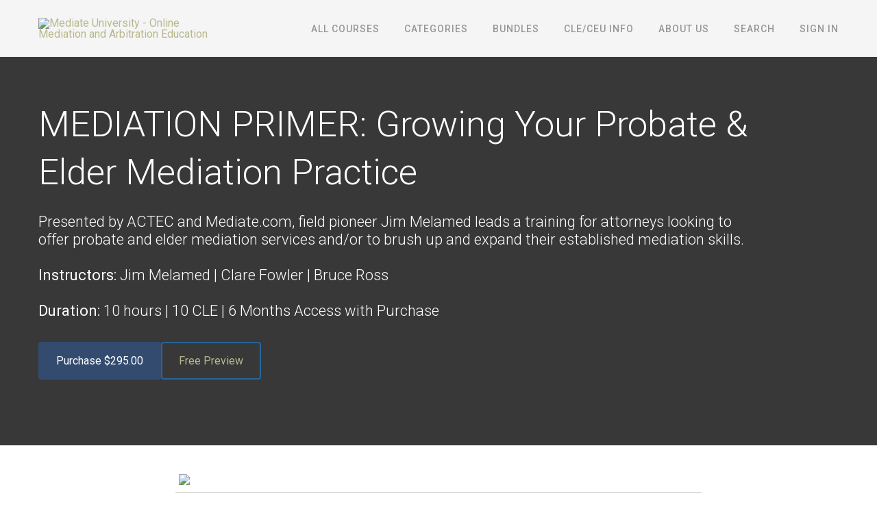

--- FILE ---
content_type: application/javascript
request_url: https://prism.app-us1.com/?a=1001493128&u=https%3A%2F%2Fwww.mediateuniversity.com%2Fcourses%2Fmediation-primer-growing-your-probate-elder-mediation-practice
body_size: 125
content:
window.visitorGlobalObject=window.visitorGlobalObject||window.prismGlobalObject;window.visitorGlobalObject.setVisitorId('91335f61-72a6-491b-a320-83559bd992a0', '1001493128');window.visitorGlobalObject.setWhitelistedServices('tracking', '1001493128');